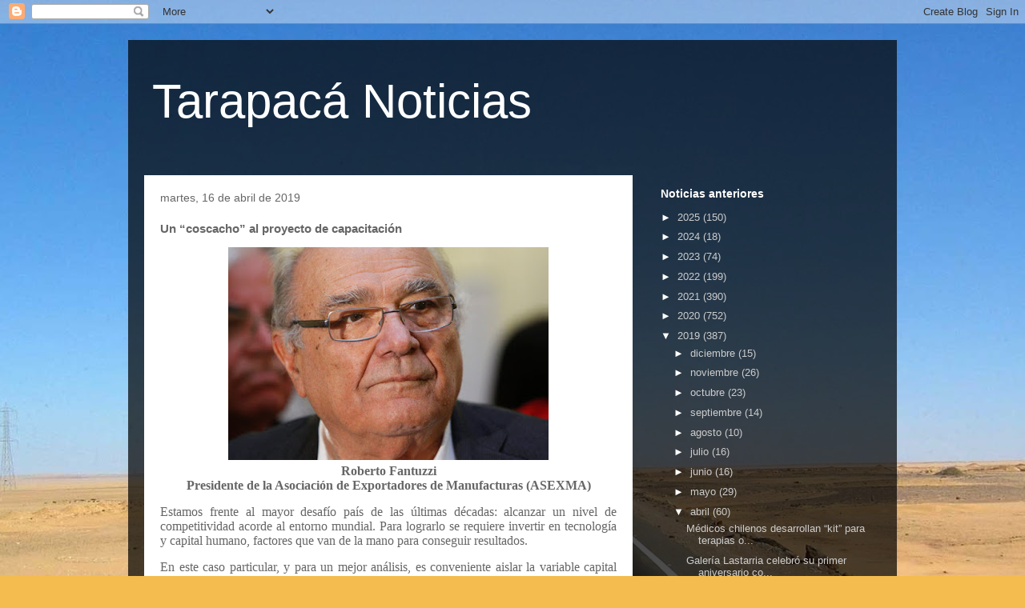

--- FILE ---
content_type: text/html; charset=utf-8
request_url: https://www.google.com/recaptcha/api2/aframe
body_size: 265
content:
<!DOCTYPE HTML><html><head><meta http-equiv="content-type" content="text/html; charset=UTF-8"></head><body><script nonce="X1EbRgBX8ocuQclrGm6Adg">/** Anti-fraud and anti-abuse applications only. See google.com/recaptcha */ try{var clients={'sodar':'https://pagead2.googlesyndication.com/pagead/sodar?'};window.addEventListener("message",function(a){try{if(a.source===window.parent){var b=JSON.parse(a.data);var c=clients[b['id']];if(c){var d=document.createElement('img');d.src=c+b['params']+'&rc='+(localStorage.getItem("rc::a")?sessionStorage.getItem("rc::b"):"");window.document.body.appendChild(d);sessionStorage.setItem("rc::e",parseInt(sessionStorage.getItem("rc::e")||0)+1);localStorage.setItem("rc::h",'1765835897126');}}}catch(b){}});window.parent.postMessage("_grecaptcha_ready", "*");}catch(b){}</script></body></html>